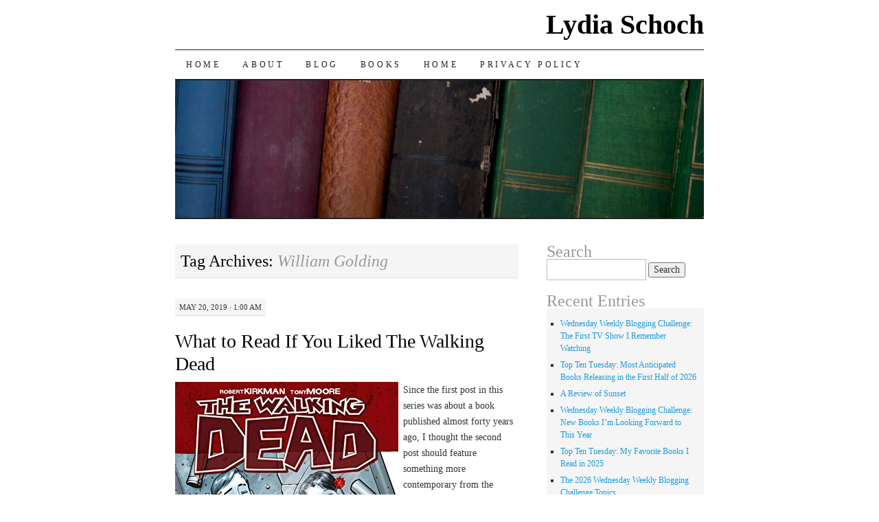

--- FILE ---
content_type: text/html; charset=UTF-8
request_url: https://lydiaschoch.com/tag/william-golding/
body_size: 16513
content:
<!DOCTYPE html>
<!--[if IE 7]>
<html id="ie7" lang="en-CA">
<![endif]-->
<!--[if (gt IE 7) | (!IE)]><!-->
<html lang="en-CA">
<!--<![endif]-->
<head>
<meta charset="UTF-8" />
<title>William Golding | Lydia Schoch</title>
<link rel="profile" href="http://gmpg.org/xfn/11" />
<link rel="pingback" href="https://lydiaschoch.com/xmlrpc.php" />
<meta name='robots' content='max-image-preview:large' />
<link rel="alternate" type="application/rss+xml" title="Lydia Schoch &raquo; Feed" href="https://lydiaschoch.com/feed/" />
<link rel="alternate" type="application/rss+xml" title="Lydia Schoch &raquo; Comments Feed" href="https://lydiaschoch.com/comments/feed/" />
<link rel="alternate" type="application/rss+xml" title="Lydia Schoch &raquo; William Golding Tag Feed" href="https://lydiaschoch.com/tag/william-golding/feed/" />
<style id='wp-img-auto-sizes-contain-inline-css' type='text/css'>
img:is([sizes=auto i],[sizes^="auto," i]){contain-intrinsic-size:3000px 1500px}
/*# sourceURL=wp-img-auto-sizes-contain-inline-css */
</style>
<style id='wp-emoji-styles-inline-css' type='text/css'>

	img.wp-smiley, img.emoji {
		display: inline !important;
		border: none !important;
		box-shadow: none !important;
		height: 1em !important;
		width: 1em !important;
		margin: 0 0.07em !important;
		vertical-align: -0.1em !important;
		background: none !important;
		padding: 0 !important;
	}
/*# sourceURL=wp-emoji-styles-inline-css */
</style>
<style id='wp-block-library-inline-css' type='text/css'>
:root{--wp-block-synced-color:#7a00df;--wp-block-synced-color--rgb:122,0,223;--wp-bound-block-color:var(--wp-block-synced-color);--wp-editor-canvas-background:#ddd;--wp-admin-theme-color:#007cba;--wp-admin-theme-color--rgb:0,124,186;--wp-admin-theme-color-darker-10:#006ba1;--wp-admin-theme-color-darker-10--rgb:0,107,160.5;--wp-admin-theme-color-darker-20:#005a87;--wp-admin-theme-color-darker-20--rgb:0,90,135;--wp-admin-border-width-focus:2px}@media (min-resolution:192dpi){:root{--wp-admin-border-width-focus:1.5px}}.wp-element-button{cursor:pointer}:root .has-very-light-gray-background-color{background-color:#eee}:root .has-very-dark-gray-background-color{background-color:#313131}:root .has-very-light-gray-color{color:#eee}:root .has-very-dark-gray-color{color:#313131}:root .has-vivid-green-cyan-to-vivid-cyan-blue-gradient-background{background:linear-gradient(135deg,#00d084,#0693e3)}:root .has-purple-crush-gradient-background{background:linear-gradient(135deg,#34e2e4,#4721fb 50%,#ab1dfe)}:root .has-hazy-dawn-gradient-background{background:linear-gradient(135deg,#faaca8,#dad0ec)}:root .has-subdued-olive-gradient-background{background:linear-gradient(135deg,#fafae1,#67a671)}:root .has-atomic-cream-gradient-background{background:linear-gradient(135deg,#fdd79a,#004a59)}:root .has-nightshade-gradient-background{background:linear-gradient(135deg,#330968,#31cdcf)}:root .has-midnight-gradient-background{background:linear-gradient(135deg,#020381,#2874fc)}:root{--wp--preset--font-size--normal:16px;--wp--preset--font-size--huge:42px}.has-regular-font-size{font-size:1em}.has-larger-font-size{font-size:2.625em}.has-normal-font-size{font-size:var(--wp--preset--font-size--normal)}.has-huge-font-size{font-size:var(--wp--preset--font-size--huge)}.has-text-align-center{text-align:center}.has-text-align-left{text-align:left}.has-text-align-right{text-align:right}.has-fit-text{white-space:nowrap!important}#end-resizable-editor-section{display:none}.aligncenter{clear:both}.items-justified-left{justify-content:flex-start}.items-justified-center{justify-content:center}.items-justified-right{justify-content:flex-end}.items-justified-space-between{justify-content:space-between}.screen-reader-text{border:0;clip-path:inset(50%);height:1px;margin:-1px;overflow:hidden;padding:0;position:absolute;width:1px;word-wrap:normal!important}.screen-reader-text:focus{background-color:#ddd;clip-path:none;color:#444;display:block;font-size:1em;height:auto;left:5px;line-height:normal;padding:15px 23px 14px;text-decoration:none;top:5px;width:auto;z-index:100000}html :where(.has-border-color){border-style:solid}html :where([style*=border-top-color]){border-top-style:solid}html :where([style*=border-right-color]){border-right-style:solid}html :where([style*=border-bottom-color]){border-bottom-style:solid}html :where([style*=border-left-color]){border-left-style:solid}html :where([style*=border-width]){border-style:solid}html :where([style*=border-top-width]){border-top-style:solid}html :where([style*=border-right-width]){border-right-style:solid}html :where([style*=border-bottom-width]){border-bottom-style:solid}html :where([style*=border-left-width]){border-left-style:solid}html :where(img[class*=wp-image-]){height:auto;max-width:100%}:where(figure){margin:0 0 1em}html :where(.is-position-sticky){--wp-admin--admin-bar--position-offset:var(--wp-admin--admin-bar--height,0px)}@media screen and (max-width:600px){html :where(.is-position-sticky){--wp-admin--admin-bar--position-offset:0px}}

/*# sourceURL=wp-block-library-inline-css */
</style><style id='global-styles-inline-css' type='text/css'>
:root{--wp--preset--aspect-ratio--square: 1;--wp--preset--aspect-ratio--4-3: 4/3;--wp--preset--aspect-ratio--3-4: 3/4;--wp--preset--aspect-ratio--3-2: 3/2;--wp--preset--aspect-ratio--2-3: 2/3;--wp--preset--aspect-ratio--16-9: 16/9;--wp--preset--aspect-ratio--9-16: 9/16;--wp--preset--color--black: #000000;--wp--preset--color--cyan-bluish-gray: #abb8c3;--wp--preset--color--white: #ffffff;--wp--preset--color--pale-pink: #f78da7;--wp--preset--color--vivid-red: #cf2e2e;--wp--preset--color--luminous-vivid-orange: #ff6900;--wp--preset--color--luminous-vivid-amber: #fcb900;--wp--preset--color--light-green-cyan: #7bdcb5;--wp--preset--color--vivid-green-cyan: #00d084;--wp--preset--color--pale-cyan-blue: #8ed1fc;--wp--preset--color--vivid-cyan-blue: #0693e3;--wp--preset--color--vivid-purple: #9b51e0;--wp--preset--gradient--vivid-cyan-blue-to-vivid-purple: linear-gradient(135deg,rgb(6,147,227) 0%,rgb(155,81,224) 100%);--wp--preset--gradient--light-green-cyan-to-vivid-green-cyan: linear-gradient(135deg,rgb(122,220,180) 0%,rgb(0,208,130) 100%);--wp--preset--gradient--luminous-vivid-amber-to-luminous-vivid-orange: linear-gradient(135deg,rgb(252,185,0) 0%,rgb(255,105,0) 100%);--wp--preset--gradient--luminous-vivid-orange-to-vivid-red: linear-gradient(135deg,rgb(255,105,0) 0%,rgb(207,46,46) 100%);--wp--preset--gradient--very-light-gray-to-cyan-bluish-gray: linear-gradient(135deg,rgb(238,238,238) 0%,rgb(169,184,195) 100%);--wp--preset--gradient--cool-to-warm-spectrum: linear-gradient(135deg,rgb(74,234,220) 0%,rgb(151,120,209) 20%,rgb(207,42,186) 40%,rgb(238,44,130) 60%,rgb(251,105,98) 80%,rgb(254,248,76) 100%);--wp--preset--gradient--blush-light-purple: linear-gradient(135deg,rgb(255,206,236) 0%,rgb(152,150,240) 100%);--wp--preset--gradient--blush-bordeaux: linear-gradient(135deg,rgb(254,205,165) 0%,rgb(254,45,45) 50%,rgb(107,0,62) 100%);--wp--preset--gradient--luminous-dusk: linear-gradient(135deg,rgb(255,203,112) 0%,rgb(199,81,192) 50%,rgb(65,88,208) 100%);--wp--preset--gradient--pale-ocean: linear-gradient(135deg,rgb(255,245,203) 0%,rgb(182,227,212) 50%,rgb(51,167,181) 100%);--wp--preset--gradient--electric-grass: linear-gradient(135deg,rgb(202,248,128) 0%,rgb(113,206,126) 100%);--wp--preset--gradient--midnight: linear-gradient(135deg,rgb(2,3,129) 0%,rgb(40,116,252) 100%);--wp--preset--font-size--small: 13px;--wp--preset--font-size--medium: 20px;--wp--preset--font-size--large: 36px;--wp--preset--font-size--x-large: 42px;--wp--preset--spacing--20: 0.44rem;--wp--preset--spacing--30: 0.67rem;--wp--preset--spacing--40: 1rem;--wp--preset--spacing--50: 1.5rem;--wp--preset--spacing--60: 2.25rem;--wp--preset--spacing--70: 3.38rem;--wp--preset--spacing--80: 5.06rem;--wp--preset--shadow--natural: 6px 6px 9px rgba(0, 0, 0, 0.2);--wp--preset--shadow--deep: 12px 12px 50px rgba(0, 0, 0, 0.4);--wp--preset--shadow--sharp: 6px 6px 0px rgba(0, 0, 0, 0.2);--wp--preset--shadow--outlined: 6px 6px 0px -3px rgb(255, 255, 255), 6px 6px rgb(0, 0, 0);--wp--preset--shadow--crisp: 6px 6px 0px rgb(0, 0, 0);}:where(.is-layout-flex){gap: 0.5em;}:where(.is-layout-grid){gap: 0.5em;}body .is-layout-flex{display: flex;}.is-layout-flex{flex-wrap: wrap;align-items: center;}.is-layout-flex > :is(*, div){margin: 0;}body .is-layout-grid{display: grid;}.is-layout-grid > :is(*, div){margin: 0;}:where(.wp-block-columns.is-layout-flex){gap: 2em;}:where(.wp-block-columns.is-layout-grid){gap: 2em;}:where(.wp-block-post-template.is-layout-flex){gap: 1.25em;}:where(.wp-block-post-template.is-layout-grid){gap: 1.25em;}.has-black-color{color: var(--wp--preset--color--black) !important;}.has-cyan-bluish-gray-color{color: var(--wp--preset--color--cyan-bluish-gray) !important;}.has-white-color{color: var(--wp--preset--color--white) !important;}.has-pale-pink-color{color: var(--wp--preset--color--pale-pink) !important;}.has-vivid-red-color{color: var(--wp--preset--color--vivid-red) !important;}.has-luminous-vivid-orange-color{color: var(--wp--preset--color--luminous-vivid-orange) !important;}.has-luminous-vivid-amber-color{color: var(--wp--preset--color--luminous-vivid-amber) !important;}.has-light-green-cyan-color{color: var(--wp--preset--color--light-green-cyan) !important;}.has-vivid-green-cyan-color{color: var(--wp--preset--color--vivid-green-cyan) !important;}.has-pale-cyan-blue-color{color: var(--wp--preset--color--pale-cyan-blue) !important;}.has-vivid-cyan-blue-color{color: var(--wp--preset--color--vivid-cyan-blue) !important;}.has-vivid-purple-color{color: var(--wp--preset--color--vivid-purple) !important;}.has-black-background-color{background-color: var(--wp--preset--color--black) !important;}.has-cyan-bluish-gray-background-color{background-color: var(--wp--preset--color--cyan-bluish-gray) !important;}.has-white-background-color{background-color: var(--wp--preset--color--white) !important;}.has-pale-pink-background-color{background-color: var(--wp--preset--color--pale-pink) !important;}.has-vivid-red-background-color{background-color: var(--wp--preset--color--vivid-red) !important;}.has-luminous-vivid-orange-background-color{background-color: var(--wp--preset--color--luminous-vivid-orange) !important;}.has-luminous-vivid-amber-background-color{background-color: var(--wp--preset--color--luminous-vivid-amber) !important;}.has-light-green-cyan-background-color{background-color: var(--wp--preset--color--light-green-cyan) !important;}.has-vivid-green-cyan-background-color{background-color: var(--wp--preset--color--vivid-green-cyan) !important;}.has-pale-cyan-blue-background-color{background-color: var(--wp--preset--color--pale-cyan-blue) !important;}.has-vivid-cyan-blue-background-color{background-color: var(--wp--preset--color--vivid-cyan-blue) !important;}.has-vivid-purple-background-color{background-color: var(--wp--preset--color--vivid-purple) !important;}.has-black-border-color{border-color: var(--wp--preset--color--black) !important;}.has-cyan-bluish-gray-border-color{border-color: var(--wp--preset--color--cyan-bluish-gray) !important;}.has-white-border-color{border-color: var(--wp--preset--color--white) !important;}.has-pale-pink-border-color{border-color: var(--wp--preset--color--pale-pink) !important;}.has-vivid-red-border-color{border-color: var(--wp--preset--color--vivid-red) !important;}.has-luminous-vivid-orange-border-color{border-color: var(--wp--preset--color--luminous-vivid-orange) !important;}.has-luminous-vivid-amber-border-color{border-color: var(--wp--preset--color--luminous-vivid-amber) !important;}.has-light-green-cyan-border-color{border-color: var(--wp--preset--color--light-green-cyan) !important;}.has-vivid-green-cyan-border-color{border-color: var(--wp--preset--color--vivid-green-cyan) !important;}.has-pale-cyan-blue-border-color{border-color: var(--wp--preset--color--pale-cyan-blue) !important;}.has-vivid-cyan-blue-border-color{border-color: var(--wp--preset--color--vivid-cyan-blue) !important;}.has-vivid-purple-border-color{border-color: var(--wp--preset--color--vivid-purple) !important;}.has-vivid-cyan-blue-to-vivid-purple-gradient-background{background: var(--wp--preset--gradient--vivid-cyan-blue-to-vivid-purple) !important;}.has-light-green-cyan-to-vivid-green-cyan-gradient-background{background: var(--wp--preset--gradient--light-green-cyan-to-vivid-green-cyan) !important;}.has-luminous-vivid-amber-to-luminous-vivid-orange-gradient-background{background: var(--wp--preset--gradient--luminous-vivid-amber-to-luminous-vivid-orange) !important;}.has-luminous-vivid-orange-to-vivid-red-gradient-background{background: var(--wp--preset--gradient--luminous-vivid-orange-to-vivid-red) !important;}.has-very-light-gray-to-cyan-bluish-gray-gradient-background{background: var(--wp--preset--gradient--very-light-gray-to-cyan-bluish-gray) !important;}.has-cool-to-warm-spectrum-gradient-background{background: var(--wp--preset--gradient--cool-to-warm-spectrum) !important;}.has-blush-light-purple-gradient-background{background: var(--wp--preset--gradient--blush-light-purple) !important;}.has-blush-bordeaux-gradient-background{background: var(--wp--preset--gradient--blush-bordeaux) !important;}.has-luminous-dusk-gradient-background{background: var(--wp--preset--gradient--luminous-dusk) !important;}.has-pale-ocean-gradient-background{background: var(--wp--preset--gradient--pale-ocean) !important;}.has-electric-grass-gradient-background{background: var(--wp--preset--gradient--electric-grass) !important;}.has-midnight-gradient-background{background: var(--wp--preset--gradient--midnight) !important;}.has-small-font-size{font-size: var(--wp--preset--font-size--small) !important;}.has-medium-font-size{font-size: var(--wp--preset--font-size--medium) !important;}.has-large-font-size{font-size: var(--wp--preset--font-size--large) !important;}.has-x-large-font-size{font-size: var(--wp--preset--font-size--x-large) !important;}
/*# sourceURL=global-styles-inline-css */
</style>

<style id='classic-theme-styles-inline-css' type='text/css'>
/*! This file is auto-generated */
.wp-block-button__link{color:#fff;background-color:#32373c;border-radius:9999px;box-shadow:none;text-decoration:none;padding:calc(.667em + 2px) calc(1.333em + 2px);font-size:1.125em}.wp-block-file__button{background:#32373c;color:#fff;text-decoration:none}
/*# sourceURL=/wp-includes/css/classic-themes.min.css */
</style>
<link rel='stylesheet' id='pilcrow-css' href='https://lydiaschoch.com/wp-content/themes/pilcrow/style.css?ver=6.9' type='text/css' media='all' />
<link rel="https://api.w.org/" href="https://lydiaschoch.com/wp-json/" /><link rel="alternate" title="JSON" type="application/json" href="https://lydiaschoch.com/wp-json/wp/v2/tags/256" /><link rel="EditURI" type="application/rsd+xml" title="RSD" href="https://lydiaschoch.com/xmlrpc.php?rsd" />
<meta name="generator" content="WordPress 6.9" />
</head>

<body class="archive tag tag-william-golding tag-256 wp-theme-pilcrow two-column content-sidebar color-light">
<div id="container" class="hfeed">
	<div id="page" class="blog">
		<div id="header">
						<div id="site-title">
				<span>
					<a href="https://lydiaschoch.com/" title="Lydia Schoch" rel="home">Lydia Schoch</a>
				</span>
			</div>

			<div id="nav" role="navigation">
			  				<div class="skip-link screen-reader-text"><a href="#content" title="Skip to content">Skip to content</a></div>
								<div class="menu"><ul>
<li ><a href="https://lydiaschoch.com/">Home</a></li><li class="page_item page-item-10"><a href="https://lydiaschoch.com/about/">About</a></li>
<li class="page_item page-item-7"><a href="https://lydiaschoch.com/blog/">Blog</a></li>
<li class="page_item page-item-13"><a href="https://lydiaschoch.com/books/">Books</a></li>
<li class="page_item page-item-5"><a href="https://lydiaschoch.com/home/">Home</a></li>
<li class="page_item page-item-16614"><a href="https://lydiaschoch.com/privacy-policy/">Privacy Policy</a></li>
</ul></div>
			</div><!-- #nav -->

			<div id="pic">
				<a href="https://lydiaschoch.com/" rel="home">
										<img src="https://lydiaschoch.com/wp-content/themes/pilcrow/images/headers/books.jpg" width="770" height="200" alt="" />
								</a>
			</div><!-- #pic -->
		</div><!-- #header -->

		<div id="content-box">

<div id="content-container">
	<div id="content" role="main">

		<h1 class="page-title archive-head">
			Tag Archives: <span>William Golding</span>		</h1>

		
<div id="post-7281" class="post-7281 post type-post status-publish format-standard hentry category-uncategorized tag-albert-camus tag-bill-wasik tag-brian-k-vaugh tag-cormac-mccarthy tag-graphic-novels tag-horror tag-max-brooks tag-monica-murphy tag-robert-kirkman tag-the-walking-dead tag-what-to-read-if tag-william-golding tag-zombies">
	<div class="entry-meta">

		May 20, 2019 &middot; 1:00 am	</div><!-- .entry-meta -->

	<h2 class="entry-title"><a href="https://lydiaschoch.com/__trashed/" rel="bookmark">What to Read If You Liked The Walking Dead</a></h2>	<div class="entry entry-content">
		<p><img fetchpriority="high" decoding="async" class="size-full wp-image-7284 alignleft" src="http://lydiaschoch.com/wp-content/uploads/2019/05/The-Walking-Dead-Volume-1-Robert-Kirkman-cover.jpg" alt="" width="325" height="500" srcset="https://lydiaschoch.com/wp-content/uploads/2019/05/The-Walking-Dead-Volume-1-Robert-Kirkman-cover.jpg 325w, https://lydiaschoch.com/wp-content/uploads/2019/05/The-Walking-Dead-Volume-1-Robert-Kirkman-cover-195x300.jpg 195w" sizes="(max-width: 325px) 100vw, 325px" />Since the first post in this series was about a book published almost forty years ago, I thought the second post should feature something more contemporary from the speculative fiction genre.</p>
<p>I try not to make assumptions about what my followers already know about any book or graphic novel I blog about, so I&#8217;ll summarize <a href="https://www.goodreads.com/book/show/138398.The_Walking_Dead_Vol_1">The Walking Dead</a> in one spoiler-free sentence for anyone who isn&#8217;t familiar with it:</p>
<p><em>After waking up from a coma, a police officer must find his missing family and adjust to a world that has somehow become overrun with zombies while he was unconscious. </em></p>
<p>Obviously, there&#8217;s a lot more going on this world, but that sentence will give you the gist of it.</p>
<p>As a fair warning, the graphic novels as well as the TV show based on them are both incredibly violent. I actually had to stop reading and watching both of them a while ago due to this, although I&#8217;m still intrigued by the characters Robert Kirkman first created in 2003 and the assumptions he made about what life would be like in this sort of world.</p>
<p>If zombies and post-apocalyptic worlds are things you enjoy reading about, here are some other books that might be equally appealing.</p>
<p>Some of these titles have popped up in many similar lists online, but I&#8217;ve come up with a few classic novels I thought would work as well because of how many themes they share with this series.</p>
<p>Humans have dealt with plagues for millennia. For most of that time, we didn&#8217;t know why someone would seem to be perfectly healthy one day only to become dangerously ill the next.  You might be surprised to see how many similarities there are between an outbreak of cholera or rabies and a zombie infestation.</p>
<p>What happens when a society breaks down is another string connecting all of these recommendations. While I tend to have a much more optimistic view of how the average person would behave in that situation, not every writer agrees with that. It&#8217;s always interesting to see more pessimistic takes on the topic.</p>
<p><a class="bookTitle" href="https://www.goodreads.com/book/show/6288.The_Road"><span role="heading" aria-level="4"><img decoding="async" class="alignleft wp-image-7286 size-medium" src="http://lydiaschoch.com/wp-content/uploads/2019/05/The-Road-Cormac-McCarthy-book-cover-196x300.jpg" alt="" width="196" height="300" srcset="https://lydiaschoch.com/wp-content/uploads/2019/05/The-Road-Cormac-McCarthy-book-cover-196x300.jpg 196w, https://lydiaschoch.com/wp-content/uploads/2019/05/The-Road-Cormac-McCarthy-book-cover.jpg 326w" sizes="(max-width: 196px) 100vw, 196px" /><strong>The Road</strong></span></a><strong><span class="by"> by</span> Cormac McCarthy</strong></p>
<p>Imagine trying to stay alive in a world where nothing grew anymore. Now picture doing it while raising a child by yourself.</p>
<p>The relationship between the main character and his son reminded me a lot of how Rick Grimes interacted with his son in The Walking Dead. Both of these parents had been pushed to their limits by worlds they couldn&#8217;t possibly have predicted or prevented. Their love for their children was what kept them going in impossible situations.</p>
<p>Fair warning: this is a pretty violent story. Be sure to read some full reviews of it before checking it out if you&#8217;re sensitive to or triggered by acts of violence.</p>
<p><strong><a href="https://www.goodreads.com/book/show/7624.Lord_of_the_Flies?from_search=true">Lord of the Flies</a> by William Golding</strong></p>
<p>In this tale, a group of schoolboys were stranded on a deserted island after a plane crash. They needed to figure out how to survive there without any adult supervision for a long period of time.</p>
<p>This was one of the first classics I thought about after I discovered the zombie genre. True, there weren&#8217;t any monsters on the island, but the unstable, dangerous community these kids developed reminded me a lot of how many living characters behave in typical zombie movies.</p>
<p>If only William Golding were still alive. I&#8217;d sure like to see what he thought of the similarities between this book and today&#8217;s horror movies.</p>
<p><strong><a class="bookTitle" href="https://www.goodreads.com/book/show/8908.World_War_Z"><span role="heading" aria-level="4">World War Z: An Oral History of the Zombie War</span></a><span class="by"> by </span>Max Brooks</strong></p>
<p><img decoding="async" class="wp-image-7288 size-medium alignright" src="http://lydiaschoch.com/wp-content/uploads/2019/05/World-War-Z-An-Oral-History-of-the-Zombie-War-by-Max-Brooks-194x300.jpg" alt="" width="194" height="300" srcset="https://lydiaschoch.com/wp-content/uploads/2019/05/World-War-Z-An-Oral-History-of-the-Zombie-War-by-Max-Brooks-194x300.jpg 194w, https://lydiaschoch.com/wp-content/uploads/2019/05/World-War-Z-An-Oral-History-of-the-Zombie-War-by-Max-Brooks.jpg 323w" sizes="(max-width: 194px) 100vw, 194px" />Zombies attacked. Humans fought back. Eventually, society stabilized enough for researchers to begin collecting stories from the survivors of this apocalypse.</p>
<p>I liked this more hopeful approach to how people might respond to a zombie invasion. People banded together in many of the anecdotes the narrator collected, and not all of them were the folks you might necessarily expect to make alliances with one another. Some characters also survived circumstances that seemed like they should never have worked out okay in the end. It wasn&#8217;t all doom and gloom.</p>
<p>Oh, and do not watch the film based on this book. The only things it shared in common with the original version were the title and the fact that zombies exist in both universes.</p>
<p>Yes, I might still be a little vexed about that.</p>
<p id="bookTitle" class="gr-h1 gr-h1--serif"><strong><a href="https://www.goodreads.com/book/show/13403051-rabid?from_search=true">Rabid: A Cultural History of the World&#8217;s Most Diabolical Virus</a> <span class="by">by</span> Bill Wasik, Monica Murphy</strong></p>
<p>If you think about it, rabies shares many similarities with whatever virus, bacteria, plot hole, or magical disease that creates zombies depending on which universe we&#8217;re talking about.</p>
<p>This disease is spread through bites and scratches.</p>
<p>Once symptoms appear, death is certain.</p>
<p>People and animals unlucky enough to be infected with it become agitated and unpredictable.</p>
<p>Sometimes I wonder if rabies was one of those real-life diseases that encourages creative minds to come up with fictional versions of it. They certainly have enough in common for me to think this is a likely explanation for at least some of the zombie folklore out there.</p>
<p><strong><a href="https://www.goodreads.com/book/show/156534.Y?from_search=true">Y: The Last Man</a> by Brian K. Vaugh</strong></p>
<p><img loading="lazy" decoding="async" class="wp-image-7291 size-medium alignleft" src="http://lydiaschoch.com/wp-content/uploads/2019/05/Y-The-Last-Man-Brian-K.-Vaughan-comic-book-cover-195x300.jpg" alt="" width="195" height="300" srcset="https://lydiaschoch.com/wp-content/uploads/2019/05/Y-The-Last-Man-Brian-K.-Vaughan-comic-book-cover-195x300.jpg 195w, https://lydiaschoch.com/wp-content/uploads/2019/05/Y-The-Last-Man-Brian-K.-Vaughan-comic-book-cover.jpg 325w" sizes="auto, (max-width: 195px) 100vw, 195px" />This is one of those graphic novels that I keep waiting for Hollywood to discover and turn into a TV series. It was a post-apocalyptic story what happened to the world after a virus killed off all but one man on Earth while leaving everyone who had two X chromosomes unaffected.</p>
<p>It was much less violent than The Walking Dead has been so far, but humanity still had to figure out how it was going to survive in the longterm. Since even frozen sperm and male embryos died out in this plague, humanity would only continue to exist for at most another century if the characters couldn&#8217;t figure out a way to create the next generation without the help of the Y chromosome.</p>
<p>Most of the storyline dealt with the main character&#8217;s quest to travel to the other side of the globe and find his estranged girlfriend. That journey was far from an easy one, but it did introduce the audience to all sorts of interesting characters along the way.</p>
<p><strong><a href="https://www.goodreads.com/book/show/11989.The_Plague?from_search=true">The Plague</a> by Albert Camus</strong></p>
<p>This tale was written at a time when epidemics happened more often than they do in most countries today. I&#8217;ve read that Camus was influenced by the Cholera outbreaks that happened both in the setting of this novella as well as closer to home. While the storyline doesn&#8217;t mention this disease by name, it does give clues that this might be what was killing off the characters so quickly.</p>
<p>If you&#8217;re not familiar with Cholera, know that it&#8217;s a bacteria that causes such severe, persistent diarrhea that people die of dehydration. In short, it is an awful way to die, and the plot did go into detail about what happens to the human body after being exposed to this illness. (So maybe don&#8217;t read this while eating lunch&#8230;.)</p>
<p>Like fictional zombie diseases, Cholera didn&#8217;t have a cure and was poorly understood. I&#8217;m not surprised Camus was inspired to write about it. It struck communities without warning and spread like wildfire through fecally contaminated water and food. Seeing how the main character reacted to an illness that no one could stop reminded me so much of Rick Grimes&#8217; reaction to the many deaths he saw while trying to survive in a zombiepocalypse.</p>
<p>What other books should be added to this list? Have you read any of these titles?</p>
<p>Previous posts in this series:</p>
<p><a href="http://lydiaschoch.com/what-to-read-if-you-liked-the-clan-of-the-cave-bear/">What to Read If You Liked Clan of the Cave Bear</a></p>
			</div><!-- .entry-content -->
	
	<div class="entry-links">
		<p class="comment-number"><a href="https://lydiaschoch.com/__trashed/#respond">Leave a Comment</a></p>

					<p class="entry-categories tagged">Filed under <a href="https://lydiaschoch.com/category/uncategorized/" rel="category tag">Uncategorised</a></p>
			<p class="entry-tags tagged">Tagged as <a href="https://lydiaschoch.com/tag/albert-camus/" rel="tag">Albert Camus</a>, <a href="https://lydiaschoch.com/tag/bill-wasik/" rel="tag">Bill Wasik</a>, <a href="https://lydiaschoch.com/tag/brian-k-vaugh/" rel="tag">Brian K. Vaugh</a>, <a href="https://lydiaschoch.com/tag/cormac-mccarthy/" rel="tag">Cormac McCarthy</a>, <a href="https://lydiaschoch.com/tag/graphic-novels/" rel="tag">Graphic Novels</a>, <a href="https://lydiaschoch.com/tag/horror/" rel="tag">Horror</a>, <a href="https://lydiaschoch.com/tag/max-brooks/" rel="tag">Max Brooks</a>, <a href="https://lydiaschoch.com/tag/monica-murphy/" rel="tag">Monica Murphy</a>, <a href="https://lydiaschoch.com/tag/robert-kirkman/" rel="tag">Robert Kirkman</a>, <a href="https://lydiaschoch.com/tag/the-walking-dead/" rel="tag">The Walking Dead</a>, <a href="https://lydiaschoch.com/tag/what-to-read-if/" rel="tag">What to Read If</a>, <a href="https://lydiaschoch.com/tag/william-golding/" rel="tag">William Golding</a>, <a href="https://lydiaschoch.com/tag/zombies/" rel="tag">Zombies</a><br /></p>
			</div><!-- .entry-links -->

</div><!-- #post-## -->



<div id="post-7194" class="post-7194 post type-post status-publish format-standard hentry category-science-fiction-fantasy tag-claire-cameron tag-historical tag-homo-sapian tag-jean-m-auel tag-kim-stanley-robinson tag-mark-canter tag-neanderthal tag-prehistory tag-recommendations tag-robert-j-sawyer tag-what-to-read-if tag-william-golding">
	<div class="entry-meta">

		May 9, 2019 &middot; 1:00 am	</div><!-- .entry-meta -->

	<h2 class="entry-title"><a href="https://lydiaschoch.com/what-to-read-if-you-liked-the-clan-of-the-cave-bear/" rel="bookmark">What to Read If You Liked The Clan of the Cave Bear</a></h2>	<div class="entry entry-content">
		<p>I&#8217;ve decided to start another series on this blog. Just like with the<a href="http://lydiaschoch.com/if-you-love-science-fiction-or-fantasy-i-want-to-interview-you/"> interviews with people who love speculative fiction</a> that I&#8217;ll begin publishing here next week, <a href="http://lydiaschoch.com/hopeful-science-fiction-astraea/">Hopeful Science Fiction</a>, <a href="http://lydiaschoch.com/the-house-with-a-clock-in-its-walls/">film reviews</a>, <a href="http://lydiaschoch.com/questions-from-the-search-engines/">Questions from the Search Engines</a>, and <a href="http://lydiaschoch.com/blogging-advice-social-media-and-networking/">Blogging Advice</a>, this series won&#8217;t be updated on a specific schedule. Once I&#8217;ve come up with several similar titles to recommend to people who enjoyed a certain book, that post will be added to the queue.</p>
<p><img loading="lazy" decoding="async" class="wp-image-7195 size-medium alignleft" src="http://lydiaschoch.com/wp-content/uploads/2019/05/The-Clan-of-the-Cave-Bear-Jean-M.-Auel-198x300.jpg" alt="" width="198" height="300" srcset="https://lydiaschoch.com/wp-content/uploads/2019/05/The-Clan-of-the-Cave-Bear-Jean-M.-Auel-198x300.jpg 198w, https://lydiaschoch.com/wp-content/uploads/2019/05/The-Clan-of-the-Cave-Bear-Jean-M.-Auel.jpg 330w" sizes="auto, (max-width: 198px) 100vw, 198px" /><em>The Clan of the Cave Bear</em> is a prehistoric novel written by Jean M. Auel in 1980 about an orphaned human girl named Ayla who was raised by Neanderthals. It has four sequels about Ayla&#8217;s life as an adult.</p>
<p>Part of the reason why I picked this specific tale to start this series off with is because I&#8217;ve been getting a spike of visitors coming to this site looking for information about Auel, her characters, and whether there is going to be a TV show or movie made about  the Earth&#8217;s Children books.</p>
<p>No, it doesn&#8217;t look like there&#8217;s anything in the works. I&#8217;ll be the first to shout it from the rooftops if that ever changes! In the meantime, why not talk about something I enjoyed quite a bit?</p>
<p><em>The Clan of the Cave Bear</em> is one of those stories that I&#8217;ve returned to over and over again. The plot is an intriguing blend of adventure, romance, mystery, and even a touch bit of the paranormal genre at times.</p>
<p>Life wasn&#8217;t exactly easy for hunter-gatherers 30,000 years ago, so there were also plenty of subplots about gathering food, making weapons, preserving medicinal herbs, and doing everything else necessary to survive the cold, long winters of an ice age.</p>
<p>I&#8217;ve spent years on the lookout for books that are comparable to this one and its sequels. The following list is the cream of the crop of everything I&#8217;ve read so far about Neanderthals and how they might have interacted with Homo sapiens tens of thousands of years ago or in modern times.</p>
<p><img loading="lazy" decoding="async" class="aligncenter wp-image-7196 size-medium" src="http://lydiaschoch.com/wp-content/uploads/2019/05/The-Inheritors-by-William-Golding-189x300.jpg" alt="" width="189" height="300" srcset="https://lydiaschoch.com/wp-content/uploads/2019/05/The-Inheritors-by-William-Golding-189x300.jpg 189w, https://lydiaschoch.com/wp-content/uploads/2019/05/The-Inheritors-by-William-Golding.jpg 314w" sizes="auto, (max-width: 189px) 100vw, 189px" /></p>
<p style="text-align: center;"><strong><a href="https://www.goodreads.com/book/show/14428.The_Inheritors">The Inheritors</a> by William Golding</strong></p>
<p>This was the first well-written book I discovered when I went to the library as a young teen in hopes of finding more storytellers like Jean M. Auel who had clearly done their research about life in the prehistoric era.</p>
<p>It was fascinating to see how Mr. Golding imagined Neanderthals might have behaved as their culture began to bump up against a stronger one. The Neanderthals in this world were caring, but they had trouble competing in a world where a more intelligent and dangerous type of human was beginning to move into their territory.  I&#8217;d argue that this twist says just as much about him and the era he lived in as it does about one of the possible reasons why this species might have gone extinct.</p>
<p style="text-align: center;"><img loading="lazy" decoding="async" class="aligncenter wp-image-7197 size-medium" src="http://lydiaschoch.com/wp-content/uploads/2019/05/Ember-from-the-Sun-by-Mark-Canter--196x300.jpg" alt="" width="196" height="300" srcset="https://lydiaschoch.com/wp-content/uploads/2019/05/Ember-from-the-Sun-by-Mark-Canter--196x300.jpg 196w, https://lydiaschoch.com/wp-content/uploads/2019/05/Ember-from-the-Sun-by-Mark-Canter-.jpg 326w" sizes="auto, (max-width: 196px) 100vw, 196px" /></p>
<p style="text-align: center;"><strong><a href="https://www.goodreads.com/book/show/614778.Ember_from_the_Sun?from_search=true">Ember from the Sun</a> by Mark Canter </strong></p>
<p>I read this title soon after finding <em>The Inheritors</em>, and it&#8217;s something I&#8217;ve been recommending to likeminded readers for many years now. It&#8217;s by far the most science-fiction oriented part of this list because of how much time the narrator spent setting up the storyline and explaining why the things he imagined could possibly happen with the use of science instead of magic to explain them.</p>
<p>In short, the main character was a scientist who found the body of a frozen Neanderthal woman that was so well-preserved he actually found a viable embryo in her womb. (Yes, there was a somewhat-scientific reason why this was possible in this universe, but I can&#8217;t tell you specifics about that scene without revealing an important part of the plot).</p>
<p>He implanted that embryo into a human volunteer, named the resulting baby Ember, and raised her as his own. As she grew up, she began to explore her unusual past. She had many of the same questions that people who are transracially adopted have about their identity, and those questions lead to some very interesting developments in the plot that I still mull over to this day.</p>
<p><img loading="lazy" decoding="async" class="aligncenter wp-image-7199 size-medium" src="http://lydiaschoch.com/wp-content/uploads/2019/05/The-Last-Neanderthal-by-Claire-Cameron-194x300.jpg" alt="" width="194" height="300" srcset="https://lydiaschoch.com/wp-content/uploads/2019/05/The-Last-Neanderthal-by-Claire-Cameron-194x300.jpg 194w, https://lydiaschoch.com/wp-content/uploads/2019/05/The-Last-Neanderthal-by-Claire-Cameron.jpg 324w" sizes="auto, (max-width: 194px) 100vw, 194px" /></p>
<p class="s1w8oh2o-10 bQeEFC" style="text-align: center;"><strong><a href="https://www.goodreads.com/book/show/31932891-the-last-neanderthal?from_search=true">The Last Neanderthal</a> by Claire Cameron</strong></p>
<p>The title of this one gives away its subject matter. We know that eventually all of the Neanderthals died out (or interbred with a much larger group of humans until their genes almost completely disappeared). There are so many things that bones can&#8217;t tell us about an individual or their culture, however!</p>
<p>What was the life of the last obvious Neanderthal like? How were they different from us? I can tell you almost nothing about this protagonist other than the fact that I found her delightful. Everything else I want to say would wander too close to spoiler territory because of how long it took the author to explain some of her character&#8217;s most enduring traits.</p>
<p>There is a <a href="https://www.imdb.com/title/tt8902984/">film</a> by the same name that is currently in the works. I can&#8217;t figure out if it&#8217;s supposed to be based on this book. Either way, I&#8217;m tentatively hoping to review it when it comes out!</p>
<p><img loading="lazy" decoding="async" class="aligncenter wp-image-7200 size-medium" src="http://lydiaschoch.com/wp-content/uploads/2019/05/Shaman-by-Kim-Stanley-Robinson-195x300.jpg" alt="" width="195" height="300" srcset="https://lydiaschoch.com/wp-content/uploads/2019/05/Shaman-by-Kim-Stanley-Robinson-195x300.jpg 195w, https://lydiaschoch.com/wp-content/uploads/2019/05/Shaman-by-Kim-Stanley-Robinson.jpg 324w" sizes="auto, (max-width: 195px) 100vw, 195px" /></p>
<p class="s1w8oh2o-10 bQeEFC" style="text-align: center;"><strong><a href="https://www.goodreads.com/book/show/17669062-shaman?from_search=true">Shaman</a> by Kim Stanley Robinson</strong></p>
<p>One of the things I wish had been different about the Earth&#8217;s Children books was how far they eventually strayed away from describing all of the hard work that people needed to do in order to survive in such harsh climates. This novel always stayed true to its setting in that way. Life as a hunter-gatherer is never something that should be romanticized even if there are certain parts of it I wish I could incorporate into my own urban lifestyle!</p>
<p>I also loved the friendships the characters in this tale developed with Neanderthals. They worked together to survive in an unforgiving climate. As much as I respected Mr. Golding&#8217;s take on this topic, I&#8217;d like to think that the past was a cooperative place.</p>
<p><img loading="lazy" decoding="async" class="aligncenter wp-image-7201 size-medium" src="http://lydiaschoch.com/wp-content/uploads/2019/05/The-Neanderthal-Parallex-trilogy-by-Robert-J.-Sawyer-190x300.jpg" alt="" width="190" height="300" srcset="https://lydiaschoch.com/wp-content/uploads/2019/05/The-Neanderthal-Parallex-trilogy-by-Robert-J.-Sawyer-190x300.jpg 190w, https://lydiaschoch.com/wp-content/uploads/2019/05/The-Neanderthal-Parallex-trilogy-by-Robert-J.-Sawyer.jpg 316w" sizes="auto, (max-width: 190px) 100vw, 190px" /></p>
<p style="text-align: center;"><strong><a href="https://www.goodreads.com/book/show/264946.Hominids?from_search=true">The Neanderthal Parallex</a> trilogy by Robert J. Sawyer</strong></p>
<p>In <em>Hominids</em>, the first book of this series, humans from our Earth meet a modern-day Neanderthal from a parallel universe where their species survived and humans died out tens of thousands of years ago.</p>
<p>The cultural differences between Neanderthals and humans were vast. To give one of the least surprising examples, all of the Neanderthals in this universe are bisexual and have two spouses, one man and one woman. It was fascinating to see how these two worlds collided once the characters realized just how many assumptions they made about life didn&#8217;t fit the other society in any way.</p>
<p>I can&#8217;t believe no one has turned this into a TV series yet. Robert J. Sawyer has written dozens of worthwhile books, but this world in particular really needs to be shared with a wider audience. It was so thought provoking.</p>
<h2 style="text-align: center;">Respond</h2>
<p>If any of you have recommendations for other prehistoric tales or a request for a book I should feature next in this series, do speak up. I&#8217;m always open to suggestions.</p>
			</div><!-- .entry-content -->
	
	<div class="entry-links">
		<p class="comment-number"><a href="https://lydiaschoch.com/what-to-read-if-you-liked-the-clan-of-the-cave-bear/#comments">24 Comments</a></p>

					<p class="entry-categories tagged">Filed under <a href="https://lydiaschoch.com/category/science-fiction-fantasy/" rel="category tag">Science Fiction and Fantasy</a></p>
			<p class="entry-tags tagged">Tagged as <a href="https://lydiaschoch.com/tag/claire-cameron/" rel="tag">Claire Cameron</a>, <a href="https://lydiaschoch.com/tag/historical/" rel="tag">Historical</a>, <a href="https://lydiaschoch.com/tag/homo-sapian/" rel="tag">Homo Sapian</a>, <a href="https://lydiaschoch.com/tag/jean-m-auel/" rel="tag">Jean M. Auel</a>, <a href="https://lydiaschoch.com/tag/kim-stanley-robinson/" rel="tag">Kim Stanley Robinson</a>, <a href="https://lydiaschoch.com/tag/mark-canter/" rel="tag">Mark Canter</a>, <a href="https://lydiaschoch.com/tag/neanderthal/" rel="tag">Neanderthal</a>, <a href="https://lydiaschoch.com/tag/prehistory/" rel="tag">Prehistory</a>, <a href="https://lydiaschoch.com/tag/recommendations/" rel="tag">Recommendations</a>, <a href="https://lydiaschoch.com/tag/robert-j-sawyer/" rel="tag">Robert J. Sawyer</a>, <a href="https://lydiaschoch.com/tag/what-to-read-if/" rel="tag">What to Read If</a>, <a href="https://lydiaschoch.com/tag/william-golding/" rel="tag">William Golding</a><br /></p>
			</div><!-- .entry-links -->

</div><!-- #post-## -->



<div id="post-4411" class="post-4411 post type-post status-publish format-standard hentry category-blog-hops tag-anna-sewell tag-fantasy tag-garth-stein tag-george-orwell tag-john-gardner tag-kenneth-grahame tag-robert-t-bakker tag-william-golding tag-xenofiction">
	<div class="entry-meta">

		February 24, 2018 &middot; 1:05 am	</div><!-- .entry-meta -->

	<h2 class="entry-title"><a href="https://lydiaschoch.com/saturday-seven-non-human-protagonists/" rel="bookmark">Saturday Seven: Non-Human Protagonists</a></h2>	<div class="entry entry-content">
		<p><img loading="lazy" decoding="async" class="aligncenter wp-image-4277 size-medium" src="http://lydiaschoch.com/wp-content/uploads/2018/01/SaturdaySeven-copy-1024x293-1-300x86.jpg" alt="" width="300" height="86" srcset="https://lydiaschoch.com/wp-content/uploads/2018/01/SaturdaySeven-copy-1024x293-1-300x86.jpg 300w, https://lydiaschoch.com/wp-content/uploads/2018/01/SaturdaySeven-copy-1024x293-1-768x220.jpg 768w, https://lydiaschoch.com/wp-content/uploads/2018/01/SaturdaySeven-copy-1024x293-1.jpg 1024w" sizes="auto, (max-width: 300px) 100vw, 300px" /></p>
<p style="text-align: center;"><em><a href="http://www.longandshortreviews.com/saturday-seven/">Saturday Seven</a> is hosted by <a href="http://www.longandshortreviews.com/miscellaneous-musings/saturday-seven-if-you-liked/">Long and Short Reviews</a>.</em></p>
<p>&nbsp;</p>
<p>Raise your hand if you love xenofiction! There&#8217;s something about experiencing the world through non-human eyes that makes just about any plot more exciting to me.</p>
<p>I ended up coming up with so many books for this list that I&#8217;m going to have to revisit this topic on a future Saturday Seven post so I can include everything I had to leave out of this week&#8217;s list. I need to read a few books before I share part two, though, so it might be a while before I publish it.</p>
<p>&nbsp;</p>
<p><img loading="lazy" decoding="async" class="aligncenter size-medium wp-image-4659" src="http://lydiaschoch.com/wp-content/uploads/2018/02/Animal-Farm-George-Orwell-192x300.jpg" alt="" width="192" height="300" srcset="https://lydiaschoch.com/wp-content/uploads/2018/02/Animal-Farm-George-Orwell-192x300.jpg 192w, https://lydiaschoch.com/wp-content/uploads/2018/02/Animal-Farm-George-Orwell.jpg 320w" sizes="auto, (max-width: 192px) 100vw, 192px" /></p>
<p style="text-align: center;"><em>Animal Farm</em> by George Orwell</p>
<p>I was so young when I first read this book that I didn&#8217;t pick up on the satirical or allegorical messages in the plot at all. What I knew was that I was fascinated by the idea of animals revolting and running their own farm, and I only enjoyed the storyline more once I learned enough about world history to understand it on a deeper level.</p>
<p><img loading="lazy" decoding="async" class="aligncenter size-medium wp-image-4660" src="http://lydiaschoch.com/wp-content/uploads/2018/02/The-Art-of-Racing-in-the-Rain-Garth-Stein-200x300.jpg" alt="" width="200" height="300" srcset="https://lydiaschoch.com/wp-content/uploads/2018/02/The-Art-of-Racing-in-the-Rain-Garth-Stein-200x300.jpg 200w, https://lydiaschoch.com/wp-content/uploads/2018/02/The-Art-of-Racing-in-the-Rain-Garth-Stein.jpg 332w" sizes="auto, (max-width: 200px) 100vw, 200px" /></p>
<p style="text-align: center;"><em>The Art of Racing in the Rain</em> by Garth Stein</p>
<p>There are a lot of stories out there written from the perspective of dog narrators, but this is my favourite one because of how differently Enzo saw the world when compared to how a human would describe the same event. He behaved exactly how a dog would behave, and his explanations for why he did certain silly things made total sense from that point of view.</p>
<p><img loading="lazy" decoding="async" class="aligncenter size-medium wp-image-4662" src="http://lydiaschoch.com/wp-content/uploads/2018/02/Raptor-Red-Robert-T.-Bakker-cover-183x300.jpg" alt="" width="183" height="300" srcset="https://lydiaschoch.com/wp-content/uploads/2018/02/Raptor-Red-Robert-T.-Bakker-cover-183x300.jpg 183w, https://lydiaschoch.com/wp-content/uploads/2018/02/Raptor-Red-Robert-T.-Bakker-cover.jpg 305w" sizes="auto, (max-width: 183px) 100vw, 183px" /></p>
<p style="text-align: center;"><em>Raptor Red</em> by Robert T. Bakker</p>
<p>It&#8217;s been so long since I read this book that the only things I can tell you about it for sure is that the main character is incredibly brave and that I loved the plot twists in it. It was like nothing I&#8217;ve ever read before or since.</p>
<p><img loading="lazy" decoding="async" class="aligncenter size-medium wp-image-4663" src="http://lydiaschoch.com/wp-content/uploads/2018/02/Black-Beauty-Anna-Sewell-cover-240x300.jpg" alt="" width="240" height="300" srcset="https://lydiaschoch.com/wp-content/uploads/2018/02/Black-Beauty-Anna-Sewell-cover-240x300.jpg 240w, https://lydiaschoch.com/wp-content/uploads/2018/02/Black-Beauty-Anna-Sewell-cover.jpg 400w" sizes="auto, (max-width: 240px) 100vw, 240px" /></p>
<p style="text-align: center;"><em>Black Beauty</em> by Anna Sewell</p>
<p>Fair warning: this one&#8217;s a tearjerker. One of my uncles has owned at least one horse for as long as I can recall, and I remember paying closer attention to his horses after reading <em>Black Beauty</em>. (Don&#8217;t worry!  All of my uncle&#8217;s horses have always been looked after nicely).</p>
<p><img loading="lazy" decoding="async" class="aligncenter size-medium wp-image-4665" src="http://lydiaschoch.com/wp-content/uploads/2018/02/The-Inheritors-William-Golding-cover-206x300.jpg" alt="" width="206" height="300" srcset="https://lydiaschoch.com/wp-content/uploads/2018/02/The-Inheritors-William-Golding-cover-206x300.jpg 206w, https://lydiaschoch.com/wp-content/uploads/2018/02/The-Inheritors-William-Golding-cover.jpg 342w" sizes="auto, (max-width: 206px) 100vw, 206px" /></p>
<p style="text-align: center;"><em>The Inheritors</em> by William Golding</p>
<p>This is one of those stories that made me want to jump into the plot about twenty pages into it and change how things were going. I adored the Neanderthal characters and wanted to do everything I could to help them. That&#8217;s all I can say about them without giving away spoilers.</p>
<p><img loading="lazy" decoding="async" class="aligncenter size-medium wp-image-4666" src="http://lydiaschoch.com/wp-content/uploads/2018/02/Grendel-John-Gardner-cover-195x300.jpg" alt="" width="195" height="300" srcset="https://lydiaschoch.com/wp-content/uploads/2018/02/Grendel-John-Gardner-cover-195x300.jpg 195w, https://lydiaschoch.com/wp-content/uploads/2018/02/Grendel-John-Gardner-cover.jpg 324w" sizes="auto, (max-width: 195px) 100vw, 195px" /></p>
<p style="text-align: center;"><em>Grendel</em> by John Gardner</p>
<p><em>Beowulf</em> was by far my favourite assigned read in college. Grendel told the same story as the original, but it explored this universe from the perspective of the monster instead of the hero. I loved it every bit as much as I expected to when I first found it at my local library.</p>
<p><img loading="lazy" decoding="async" class="aligncenter size-medium wp-image-4664" src="http://lydiaschoch.com/wp-content/uploads/2018/02/The-Wind-in-the-Willows-Kenneth-Grahame-cover-250x300.jpg" alt="" width="250" height="300" srcset="https://lydiaschoch.com/wp-content/uploads/2018/02/The-Wind-in-the-Willows-Kenneth-Grahame-cover-250x300.jpg 250w, https://lydiaschoch.com/wp-content/uploads/2018/02/The-Wind-in-the-Willows-Kenneth-Grahame-cover.jpg 417w" sizes="auto, (max-width: 250px) 100vw, 250px" /></p>
<p style="text-align: center;"><em>The Wind in the Willows</em> by Kenneth Grahame</p>
<p>Did my mom read this book to us a chapter at a time before bed, or am I mixing it up with other children&#8217;s adventure stories she read to us? I hope she&#8217;ll remember!</p>
<p>What is your favourite book that features a non-human main character?</p>
			</div><!-- .entry-content -->
	
	<div class="entry-links">
		<p class="comment-number"><a href="https://lydiaschoch.com/saturday-seven-non-human-protagonists/#comments">10 Comments</a></p>

					<p class="entry-categories tagged">Filed under <a href="https://lydiaschoch.com/category/blog-hops/" rel="category tag">Blog Hops</a></p>
			<p class="entry-tags tagged">Tagged as <a href="https://lydiaschoch.com/tag/anna-sewell/" rel="tag">Anna Sewell</a>, <a href="https://lydiaschoch.com/tag/fantasy/" rel="tag">Fantasy</a>, <a href="https://lydiaschoch.com/tag/garth-stein/" rel="tag">Garth Stein</a>, <a href="https://lydiaschoch.com/tag/george-orwell/" rel="tag">George Orwell</a>, <a href="https://lydiaschoch.com/tag/john-gardner/" rel="tag">John Gardner</a>, <a href="https://lydiaschoch.com/tag/kenneth-grahame/" rel="tag">Kenneth Grahame</a>, <a href="https://lydiaschoch.com/tag/robert-t-bakker/" rel="tag">Robert T. Bakker</a>, <a href="https://lydiaschoch.com/tag/william-golding/" rel="tag">William Golding</a>, <a href="https://lydiaschoch.com/tag/xenofiction/" rel="tag">Xenofiction</a><br /></p>
			</div><!-- .entry-links -->

</div><!-- #post-## -->


	</div><!-- #content -->
</div><!-- #content-container -->


	<div id="sidebar" class="widget-area" role="complementary">
				<ul class="xoxo sidebar-list">

			
			<li class="widget widget_search">
				<h3 class="widget-title">Search</h3>
				<form role="search" method="get" id="searchform" class="searchform" action="https://lydiaschoch.com/">
				<div>
					<label class="screen-reader-text" for="s">Search for:</label>
					<input type="text" value="" name="s" id="s" />
					<input type="submit" id="searchsubmit" value="Search" />
				</div>
			</form>			</li>

			<li class="widget widget_recent_entries">
				<h3 class="widget-title">Recent Entries</h3>
				<ul>
										<li><a href="https://lydiaschoch.com/wednesday-weekly-blogging-challenge-the-first-tv-show-i-remember-watching/">Wednesday Weekly Blogging Challenge: The First TV Show I Remember Watching</a></li>
										<li><a href="https://lydiaschoch.com/top-ten-tuesday-most-anticipated-books-releasing-in-the-first-half-of-2026/">Top Ten Tuesday: Most Anticipated Books Releasing in the First Half of 2026</a></li>
										<li><a href="https://lydiaschoch.com/a-review-of-sunset/">A Review of Sunset</a></li>
										<li><a href="https://lydiaschoch.com/wednesday-weekly-blogging-challenge-new-books-im-looking-forward-to-this-year/">Wednesday Weekly Blogging Challenge: New Books I’m Looking Forward to This Year</a></li>
										<li><a href="https://lydiaschoch.com/top-ten-tuesday-my-favorite-books-i-read-in-2025/">Top Ten Tuesday: My Favorite Books I Read in 2025</a></li>
										<li><a href="https://lydiaschoch.com/the-2026-wednesday-weekly-blogging-challenge-topics/">The 2026 Wednesday Weekly Blogging Challenge Topics</a></li>
										<li><a href="https://lydiaschoch.com/a-review-of-new-year/">A Review of New Year</a></li>
										<li><a href="https://lydiaschoch.com/what-i-read-in-2025/">What I Read in 2025</a></li>
										<li><a href="https://lydiaschoch.com/top-ten-tuesday-library-books-with-long-waitlists-2/">Top Ten Tuesday: Library Books With Long Waitlists</a></li>
										<li><a href="https://lydiaschoch.com/a-happy-christmas-ceilidh-by-zoe-tasia/">A Review of A Happy Christmas Ceilidh</a></li>
									</ul>
			</li>

			<li class="widget widget_links">
				<h3 class="widget-title">Links</h3>
				<ul>
									</ul>
			</li>

				</ul>
	</div><!-- #sidebar .widget-area -->

	
		</div><!-- #content-box -->

		<div id="footer" role="contentinfo">
			<div id="colophon">

				
				<div id="site-info">
					<a href="https://lydiaschoch.com/" title="Lydia Schoch" rel="home">Lydia Schoch</a> &middot; 				</div><!-- #site-info -->

				<div id="site-generator">
					<a href="http://wordpress.org/" title="A Semantic Personal Publishing Platform" rel="generator">Proudly powered by WordPress</a>
					&middot;
					Theme: Pilcrow by <a href="http://automattic.com/" rel="designer">Automattic</a>.				</div><!-- #site-generator -->

			</div><!-- #colophon -->
		</div><!-- #footer -->
	</div><!-- #page .blog -->
</div><!-- #container -->

<script type="speculationrules">
{"prefetch":[{"source":"document","where":{"and":[{"href_matches":"/*"},{"not":{"href_matches":["/wp-*.php","/wp-admin/*","/wp-content/uploads/*","/wp-content/*","/wp-content/plugins/*","/wp-content/themes/pilcrow/*","/*\\?(.+)"]}},{"not":{"selector_matches":"a[rel~=\"nofollow\"]"}},{"not":{"selector_matches":".no-prefetch, .no-prefetch a"}}]},"eagerness":"conservative"}]}
</script>
<script id="wp-emoji-settings" type="application/json">
{"baseUrl":"https://s.w.org/images/core/emoji/17.0.2/72x72/","ext":".png","svgUrl":"https://s.w.org/images/core/emoji/17.0.2/svg/","svgExt":".svg","source":{"concatemoji":"https://lydiaschoch.com/wp-includes/js/wp-emoji-release.min.js?ver=6.9"}}
</script>
<script type="module">
/* <![CDATA[ */
/*! This file is auto-generated */
const a=JSON.parse(document.getElementById("wp-emoji-settings").textContent),o=(window._wpemojiSettings=a,"wpEmojiSettingsSupports"),s=["flag","emoji"];function i(e){try{var t={supportTests:e,timestamp:(new Date).valueOf()};sessionStorage.setItem(o,JSON.stringify(t))}catch(e){}}function c(e,t,n){e.clearRect(0,0,e.canvas.width,e.canvas.height),e.fillText(t,0,0);t=new Uint32Array(e.getImageData(0,0,e.canvas.width,e.canvas.height).data);e.clearRect(0,0,e.canvas.width,e.canvas.height),e.fillText(n,0,0);const a=new Uint32Array(e.getImageData(0,0,e.canvas.width,e.canvas.height).data);return t.every((e,t)=>e===a[t])}function p(e,t){e.clearRect(0,0,e.canvas.width,e.canvas.height),e.fillText(t,0,0);var n=e.getImageData(16,16,1,1);for(let e=0;e<n.data.length;e++)if(0!==n.data[e])return!1;return!0}function u(e,t,n,a){switch(t){case"flag":return n(e,"\ud83c\udff3\ufe0f\u200d\u26a7\ufe0f","\ud83c\udff3\ufe0f\u200b\u26a7\ufe0f")?!1:!n(e,"\ud83c\udde8\ud83c\uddf6","\ud83c\udde8\u200b\ud83c\uddf6")&&!n(e,"\ud83c\udff4\udb40\udc67\udb40\udc62\udb40\udc65\udb40\udc6e\udb40\udc67\udb40\udc7f","\ud83c\udff4\u200b\udb40\udc67\u200b\udb40\udc62\u200b\udb40\udc65\u200b\udb40\udc6e\u200b\udb40\udc67\u200b\udb40\udc7f");case"emoji":return!a(e,"\ud83e\u1fac8")}return!1}function f(e,t,n,a){let r;const o=(r="undefined"!=typeof WorkerGlobalScope&&self instanceof WorkerGlobalScope?new OffscreenCanvas(300,150):document.createElement("canvas")).getContext("2d",{willReadFrequently:!0}),s=(o.textBaseline="top",o.font="600 32px Arial",{});return e.forEach(e=>{s[e]=t(o,e,n,a)}),s}function r(e){var t=document.createElement("script");t.src=e,t.defer=!0,document.head.appendChild(t)}a.supports={everything:!0,everythingExceptFlag:!0},new Promise(t=>{let n=function(){try{var e=JSON.parse(sessionStorage.getItem(o));if("object"==typeof e&&"number"==typeof e.timestamp&&(new Date).valueOf()<e.timestamp+604800&&"object"==typeof e.supportTests)return e.supportTests}catch(e){}return null}();if(!n){if("undefined"!=typeof Worker&&"undefined"!=typeof OffscreenCanvas&&"undefined"!=typeof URL&&URL.createObjectURL&&"undefined"!=typeof Blob)try{var e="postMessage("+f.toString()+"("+[JSON.stringify(s),u.toString(),c.toString(),p.toString()].join(",")+"));",a=new Blob([e],{type:"text/javascript"});const r=new Worker(URL.createObjectURL(a),{name:"wpTestEmojiSupports"});return void(r.onmessage=e=>{i(n=e.data),r.terminate(),t(n)})}catch(e){}i(n=f(s,u,c,p))}t(n)}).then(e=>{for(const n in e)a.supports[n]=e[n],a.supports.everything=a.supports.everything&&a.supports[n],"flag"!==n&&(a.supports.everythingExceptFlag=a.supports.everythingExceptFlag&&a.supports[n]);var t;a.supports.everythingExceptFlag=a.supports.everythingExceptFlag&&!a.supports.flag,a.supports.everything||((t=a.source||{}).concatemoji?r(t.concatemoji):t.wpemoji&&t.twemoji&&(r(t.twemoji),r(t.wpemoji)))});
//# sourceURL=https://lydiaschoch.com/wp-includes/js/wp-emoji-loader.min.js
/* ]]> */
</script>
</body>
</html>
